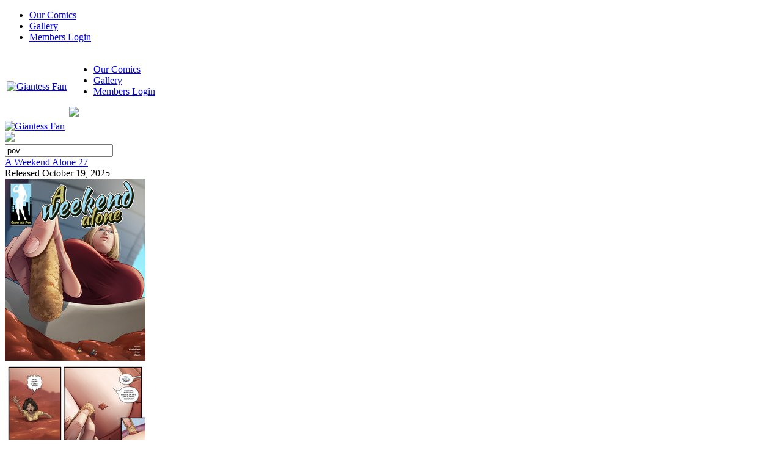

--- FILE ---
content_type: text/html; charset=UTF-8
request_url: https://www.giantessfan.com/comics/keyword=pov/search_in=tags/clear/
body_size: 4064
content:
<!DOCTYPE html>
<!--[if lt IE 7]>      <html class="no-js lt-ie9 lt-ie8 lt-ie7"> <![endif]-->
<!--[if IE 7]>         <html class="no-js lt-ie9 lt-ie8"> <![endif]-->
<!--[if IE 8]>         <html class="no-js lt-ie9"> <![endif]-->
<!--[if gt IE 8]><!-->
<html class="no-js">
<!--<![endif]-->
<head lang="en">
<title>pov | Giantess Fan Comics</title>
<meta charset="utf-8">
<!--[if IE]><meta http-equiv="X-UA-Compatible" content="IE=edge,chrome=1"><![endif]-->
<meta name="description" content="Giantess Fan Comics is a collaboration of giantess artists creating high quality adult giantess comics." />
<meta name="keywords" content="Giantess Fan, giantess, giantess comics, giantess crush, giantess vore, giantessfan" />
<meta name="viewport" content="width=device-width" />
<link rel="canonical" href="https://www.giantessfan.com/comics/" />
<link rel="stylesheet" href="https://www.giantessfan.com/_layouts/css/bootstrap.min.css" />
<link rel="stylesheet" href="https://www.giantessfan.com/_layouts/css/style.css?17698084923663631297" />
<link rel="stylesheet" href="https://www.giantessfan.com/_layouts/css/ekko-lightbox.min.css" />
<link rel="stylesheet" href="https://www.giantessfan.com/_layouts/css/style_custom.css?17698084923663631297" />
<link rel="stylesheet" href="https://www.giantessfan.com/_layouts/css/style_nav.css">
<link rel="stylesheet" href="https://www.giantessfan.com/_layouts/css/slicknav.min.css">
<!--[if lt IE 9]>
    <script type='text/javascript' src="https://www.giantessfan.com/_layouts/js/modernizr.custom.38579.js"></script>
  <![endif]-->
<meta name="viewport" content="width=device-width, initial-scale=1.0">
<script type='text/javascript' src="https://www.giantessfan.com/_layouts/js/jquery-1.11.1.min.js"></script>
<script type='text/javascript' src="https://www.giantessfan.com/_layouts/js/bootstrap.min.js"></script>
<script type='text/javascript' src="https://www.giantessfan.com/_layouts/js/jquery.cycle2.min.js"></script>
<script type='text/javascript' src="https://www.giantessfan.com/_layouts/js/functions.js"></script>
<script type="text/javascript" src="https://www.giantessfan.com/_layouts/js/cufon-yui.js"></script>
<script type="text/javascript" src="https://www.giantessfan.com/_layouts/js/myriad-pro.cufonfonts.js"></script>
<script type="text/javascript" src="https://www.giantessfan.com/_layouts/js/script.js"></script>
<script type="text/javascript" src="https://www.giantessfan.com/_layouts/js/script_form.js"></script>
<script type="text/javascript" src="https://www.giantessfan.com/_layouts/js/ekko-lightbox.min.js"></script>
<script type="text/javascript" src="//cdnjs.cloudflare.com/ajax/libs/modernizr/2.6.2/modernizr.min.js"></script>
<script type="text/javascript" src="https://www.giantessfan.com/_layouts/js/jquery.slicknav.min.js"></script>
<script type="text/javascript" src="https://www.giantessfan.com/_layouts/js/validator.min.js"></script>
<script type="text/javascript" src="https://www.giantessfan.com/_layouts/js/onload_nav.js"></script>

<script>
  (function(i,s,o,g,r,a,m){i['GoogleAnalyticsObject']=r;i[r]=i[r]||function(){
  (i[r].q=i[r].q||[]).push(arguments)},i[r].l=1*new Date();a=s.createElement(o),
  m=s.getElementsByTagName(o)[0];a.async=1;a.src=g;m.parentNode.insertBefore(a,m)
  })(window,document,'script','//www.google-analytics.com/analytics.js','ga');
  ga('create', 'UA-10868006-1', 'auto');
  ga('send', 'pageview');
</script>
</head>
<body id="our_comics">
<ul id="menu" >
  <li><a href="https://www.giantessfan.com/comics/clear/">Our Comics</a></li>
  <li><a href="https://www.giantessfan.com/gallery/">Gallery</a></li>
  <li><a href="https://www.giantessfan.com/login/">Members Login</a></li>
</ul>
<!-- SITE HEADER START-->
<div class="header-logo">
  <div class="container">
    <table class="full-width margt23">
      <tr>
        <td ><a href="https://www.giantessfan.com/" class="outline0"><img src="https://www.giantessfan.com/_layouts/images/logo.png" width="200" alt="Giantess Fan" border="0" class="header_img img-responsive" /></a></td>
        <td class="right" ><ul class="top_menu">
            <li><a href="https://www.giantessfan.com/comics/clear/">Our Comics</a></li>
            <li><a href="https://www.giantessfan.com/gallery/">Gallery</a></li>
            <li><a href="https://www.giantessfan.com/login/">Members Login</a></li>
          </ul>
          <a href="https://www.giantessfan.com/register/"><img width="145" src="https://www.giantessfan.com/_layouts/images/joinnow.png" class="margl25 pointer img_over img_joinn" /></a> </td>
      </tr>
    </table>
  </div>
</div>
<!-- SITE HEADER END-->
<div id="topmenu">
  <div id="fmfan_logo"><a href="https://www.giantessfan.com/"><img src="https://www.giantessfan.com/_layouts/images/logo.png" alt="Giantess Fan" width="167" /></a></div>
  <div id="fmfan_join" ><a href="https://www.giantessfan.com/register/">
    <img src="https://www.giantessfan.com/_layouts/images/but-join-mobile.png" class="img_over" width="80" />
    </a></div>
</div>

<div class="container-wrapper-login">
  <div class="container">
    <div class="content_wrapper">
      <div class="content center ">
        <div class="maxw950">
          <div class="right h74">
            <div class="has-feedback w450 margt20 margb20 pull-right">
              <form action="https://www.giantessfan.com/comics/clear/" method="post" name="formSearch" id="formSearch">
                <input type="text" class="form-control" name="keyword" id="keyword" value="pov" placeholder="Search by title, author, artist or tag" />
                <span class="glyphicon glyphicon-search form-control-feedback"></span>
              </form>
            </div>
          </div>
          <div class="comic-items"><div class="col-sm-6">
  <div class="row margb9">
    <div class="col-xs-6 strong font16 padt10"><a id="a-435" href="https://www.giantessfan.com/comics/A-Weekend-Alone-27/c=435/">A Weekend Alone 27</a></div>
    <div class="col-xs-6 right gray font12 padt4"><img width="21" class="margr5 margt-6" src="https://www.giantessfan.com/_layouts/images/ico_calendar2.png" alt="" />Released October 19, 2025</div>
  </div>
  <div>
    <div class="img-50"><a href="https://www.giantessfan.com/comics/A-Weekend-Alone-27/c=435/" onmouseover="$('#a-435').addClass('hover');" onmouseout="$('#a-435').removeClass('hover');"><img  class="img-responsive" src="https://www.giantessfan.com/_upload/comics/1756734494745906812-230--0.jpg" border="0" alt="A Weekend Alone 27" title="A Weekend Alone 27" /></a></div>
    <div class="img-50 margb10"><a href="https://www.giantessfan.com/comics/A-Weekend-Alone-27/c=435/" onmouseover="$('#a-435').addClass('hover');" onmouseout="$('#a-435').removeClass('hover');"><img  class="img-responsive" src="https://www.giantessfan.com/_upload/comics/17567344947456751827-230--0.jpg" border="0" alt="A Weekend Alone 27" title="A Weekend Alone 27" /></a></div>
	<div class="clearfix"></div>
  </div>
</div>
<div class="clear-item"></div>
<div class="col-sm-6">
  <div class="row margb9">
    <div class="col-xs-6 strong font16 padt10"><a id="a-414" href="https://www.giantessfan.com/comics/A-Weekend-Alone-26/c=414/">A Weekend Alone 26</a></div>
    <div class="col-xs-6 right gray font12 padt4"><img width="21" class="margr5 margt-6" src="https://www.giantessfan.com/_layouts/images/ico_calendar2.png" alt="" />Released March 19, 2025</div>
  </div>
  <div>
    <div class="img-50"><a href="https://www.giantessfan.com/comics/A-Weekend-Alone-26/c=414/" onmouseover="$('#a-414').addClass('hover');" onmouseout="$('#a-414').removeClass('hover');"><img  class="img-responsive" src="https://www.giantessfan.com/_upload/comics/17373890985185219504-230--0.jpg" border="0" alt="A Weekend Alone 26" title="A Weekend Alone 26" /></a></div>
    <div class="img-50 margb10"><a href="https://www.giantessfan.com/comics/A-Weekend-Alone-26/c=414/" onmouseover="$('#a-414').addClass('hover');" onmouseout="$('#a-414').removeClass('hover');"><img  class="img-responsive" src="https://www.giantessfan.com/_upload/comics/17373890985201567582-230--0.jpg" border="0" alt="A Weekend Alone 26" title="A Weekend Alone 26" /></a></div>
	<div class="clearfix"></div>
  </div>
</div>
<div class="clear-item"></div>
<div class="col-sm-6">
  <div class="row margb9">
    <div class="col-xs-6 strong font16 padt10"><a id="a-412" href="https://www.giantessfan.com/comics/The-Witch-s-Assistant/c=412/">The Witch's Assistant</a></div>
    <div class="col-xs-6 right gray font12 padt4"><img width="21" class="margr5 margt-6" src="https://www.giantessfan.com/_layouts/images/ico_calendar2.png" alt="" />Released February 28, 2025</div>
  </div>
  <div>
    <div class="img-50"><a href="https://www.giantessfan.com/comics/The-Witch-s-Assistant/c=412/" onmouseover="$('#a-412').addClass('hover');" onmouseout="$('#a-412').removeClass('hover');"><img  class="img-responsive" src="https://www.giantessfan.com/_upload/comics/17342924369909262986-230--0.jpg" border="0" alt="The Witch&#039;s Assistant" title="The Witch&#039;s Assistant" /></a></div>
    <div class="img-50 margb10"><a href="https://www.giantessfan.com/comics/The-Witch-s-Assistant/c=412/" onmouseover="$('#a-412').addClass('hover');" onmouseout="$('#a-412').removeClass('hover');"><img  class="img-responsive" src="https://www.giantessfan.com/_upload/comics/17342924369922928217-230--0.jpg" border="0" alt="The Witch&#039;s Assistant" title="The Witch&#039;s Assistant" /></a></div>
	<div class="clearfix"></div>
  </div>
</div>
<div class="clear-item"></div>
<div class="col-sm-6">
  <div class="row margb9">
    <div class="col-xs-6 strong font16 padt10"><a id="a-399" href="https://www.giantessfan.com/comics/A-Weekend-Alone-25/c=399/">A Weekend Alone 25</a></div>
    <div class="col-xs-6 right gray font12 padt4"><img width="21" class="margr5 margt-6" src="https://www.giantessfan.com/_layouts/images/ico_calendar2.png" alt="" />Released October 19, 2024</div>
  </div>
  <div>
    <div class="img-50"><a href="https://www.giantessfan.com/comics/A-Weekend-Alone-25/c=399/" onmouseover="$('#a-399').addClass('hover');" onmouseout="$('#a-399').removeClass('hover');"><img  class="img-responsive" src="https://www.giantessfan.com/_upload/comics/17245653821434240506-230--0.jpg" border="0" alt="A Weekend Alone 25" title="A Weekend Alone 25" /></a></div>
    <div class="img-50 margb10"><a href="https://www.giantessfan.com/comics/A-Weekend-Alone-25/c=399/" onmouseover="$('#a-399').addClass('hover');" onmouseout="$('#a-399').removeClass('hover');"><img  class="img-responsive" src="https://www.giantessfan.com/_upload/comics/17245653821447454667-230--0.jpg" border="0" alt="A Weekend Alone 25" title="A Weekend Alone 25" /></a></div>
	<div class="clearfix"></div>
  </div>
</div>
<div class="clear-item"></div>
</div>
          <div class="margt70"> </div>
        </div>
      </div>
    </div>
  </div>
</div>
<div class="black-wrapper-login">
  <div class="container center">
    <div class="mw980 m0a center">
      <p class="center margt40 font23 margb20 strong">Membership Gives You Access to ALL 428 comics published by Giantess Fan</p>
      <div class="row left margb30 w90p m0a whatyougetin">
        <div class="col-xs-6">
          <p class="font20 margb10">What you get inside:</p>
          <ul>
            <li>Access Brand New Comic Book Issues Every Month</li>
            <li>No DRM. No Download Caps</li>
            <li>View in HD Quality</li>
          </ul>
        </div>
        <div class="col-xs-6">
          <ul class="margt38">
            <li>High-Res Giantess Pinups Updated Weekly</li>
            <li>Commission Our Artists for FREE</li>
            <li>Easily Cancel At Anytime With No Further Payment</li>
          </ul>
        </div>
      </div>
      <a href="https://www.giantessfan.com/register/"><img width="141" src="https://www.giantessfan.com/_layouts/images/joinnow2.jpg" class="img_over margb3 margt10" /></a>
      <div class="margt30"></div>
    </div>
  </div>
</div>
<div class="white-wrapper-login">
  <div class="container">
    <div class="maxw950 margt70 comic-items"> <div class="col-sm-6">
  <div class="row margb9">
    <div class="col-xs-6 strong font16 padt10"><a id="a-390" href="https://www.giantessfan.com/comics/A-Weekend-Alone-Impact-Zone-2/c=390/">A Weekend Alone: Impact Zone 2</a></div>
    <div class="col-xs-6 right gray font12 padt4"><img width="21" class="margr5 margt-6" src="https://www.giantessfan.com/_layouts/images/ico_calendar2.png" alt="" />Released July 19, 2024</div>
  </div>
  <div>
    <div class="img-50"><a href="https://www.giantessfan.com/comics/A-Weekend-Alone-Impact-Zone-2/c=390/" onmouseover="$('#a-390').addClass('hover');" onmouseout="$('#a-390').removeClass('hover');"><img  class="img-responsive" src="https://www.giantessfan.com/_upload/comics/17168125056548646612-230--0.jpg" border="0" alt="A Weekend Alone: Impact Zone 2" title="A Weekend Alone: Impact Zone 2" /></a></div>
    <div class="img-50 margb10"><a href="https://www.giantessfan.com/comics/A-Weekend-Alone-Impact-Zone-2/c=390/" onmouseover="$('#a-390').addClass('hover');" onmouseout="$('#a-390').removeClass('hover');"><img  class="img-responsive" src="https://www.giantessfan.com/_upload/comics/17168125056555435835-230--0.jpg" border="0" alt="A Weekend Alone: Impact Zone 2" title="A Weekend Alone: Impact Zone 2" /></a></div>
	<div class="clearfix"></div>
  </div>
</div>
<div class="clear-item"></div>
<div class="col-sm-6">
  <div class="row margb9">
    <div class="col-xs-6 strong font16 padt10"><a id="a-379" href="https://www.giantessfan.com/comics/A-Weekend-Alone-24/c=379/">A Weekend Alone 24</a></div>
    <div class="col-xs-6 right gray font12 padt4"><img width="21" class="margr5 margt-6" src="https://www.giantessfan.com/_layouts/images/ico_calendar2.png" alt="" />Released March 19, 2024</div>
  </div>
  <div>
    <div class="img-50"><a href="https://www.giantessfan.com/comics/A-Weekend-Alone-24/c=379/" onmouseover="$('#a-379').addClass('hover');" onmouseout="$('#a-379').removeClass('hover');"><img  class="img-responsive" src="https://www.giantessfan.com/_upload/comics/17060180527806194813-230--0.jpg" border="0" alt="A Weekend Alone 24" title="A Weekend Alone 24" /></a></div>
    <div class="img-50 margb10"><a href="https://www.giantessfan.com/comics/A-Weekend-Alone-24/c=379/" onmouseover="$('#a-379').addClass('hover');" onmouseout="$('#a-379').removeClass('hover');"><img  class="img-responsive" src="https://www.giantessfan.com/_upload/comics/17060180527824179742-230--0.jpg" border="0" alt="A Weekend Alone 24" title="A Weekend Alone 24" /></a></div>
	<div class="clearfix"></div>
  </div>
</div>
<div class="clear-item"></div>
<div class="col-sm-6">
  <div class="row margb9">
    <div class="col-xs-6 strong font16 padt10"><a id="a-373" href="https://www.giantessfan.com/comics/The-Good-Part-2/c=373/">The Good Part 2</a></div>
    <div class="col-xs-6 right gray font12 padt4"><img width="21" class="margr5 margt-6" src="https://www.giantessfan.com/_layouts/images/ico_calendar2.png" alt="" />Released January 28, 2024</div>
  </div>
  <div>
    <div class="img-50"><a href="https://www.giantessfan.com/comics/The-Good-Part-2/c=373/" onmouseover="$('#a-373').addClass('hover');" onmouseout="$('#a-373').removeClass('hover');"><img  class="img-responsive" src="https://www.giantessfan.com/_upload/comics/17017594720577671447-230--0.jpg" border="0" alt="The Good Part 2" title="The Good Part 2" /></a></div>
    <div class="img-50 margb10"><a href="https://www.giantessfan.com/comics/The-Good-Part-2/c=373/" onmouseover="$('#a-373').addClass('hover');" onmouseout="$('#a-373').removeClass('hover');"><img  class="img-responsive" src="https://www.giantessfan.com/_upload/comics/17017594720589621105-230--0.jpg" border="0" alt="The Good Part 2" title="The Good Part 2" /></a></div>
	<div class="clearfix"></div>
  </div>
</div>
<div class="clear-item"></div>
<div class="col-sm-6">
  <div class="row margb9">
    <div class="col-xs-6 strong font16 padt10"><a id="a-363" href="https://www.giantessfan.com/comics/A-Weekend-Alone-23/c=363/">A Weekend Alone 23</a></div>
    <div class="col-xs-6 right gray font12 padt4"><img width="21" class="margr5 margt-6" src="https://www.giantessfan.com/_layouts/images/ico_calendar2.png" alt="" />Released October 19, 2023</div>
  </div>
  <div>
    <div class="img-50"><a href="https://www.giantessfan.com/comics/A-Weekend-Alone-23/c=363/" onmouseover="$('#a-363').addClass('hover');" onmouseout="$('#a-363').removeClass('hover');"><img  class="img-responsive" src="https://www.giantessfan.com/_upload/comics/1693895601471699378-230--0.jpg" border="0" alt="A Weekend Alone 23" title="A Weekend Alone 23" /></a></div>
    <div class="img-50 margb10"><a href="https://www.giantessfan.com/comics/A-Weekend-Alone-23/c=363/" onmouseover="$('#a-363').addClass('hover');" onmouseout="$('#a-363').removeClass('hover');"><img  class="img-responsive" src="https://www.giantessfan.com/_upload/comics/16938956014735269175-230--0.jpg" border="0" alt="A Weekend Alone 23" title="A Weekend Alone 23" /></a></div>
	<div class="clearfix"></div>
  </div>
</div>
<div class="clear-item"></div>
<div class="col-sm-6">
  <div class="row margb9">
    <div class="col-xs-6 strong font16 padt10"><a id="a-344" href="https://www.giantessfan.com/comics/The-Good-Part/c=344/">The Good Part</a></div>
    <div class="col-xs-6 right gray font12 padt4"><img width="21" class="margr5 margt-6" src="https://www.giantessfan.com/_layouts/images/ico_calendar2.png" alt="" />Released April 08, 2023</div>
  </div>
  <div>
    <div class="img-50"><a href="https://www.giantessfan.com/comics/The-Good-Part/c=344/" onmouseover="$('#a-344').addClass('hover');" onmouseout="$('#a-344').removeClass('hover');"><img  class="img-responsive" src="https://www.giantessfan.com/_upload/comics/16770759982712615170-230--0.jpg" border="0" alt="The Good Part" title="The Good Part" /></a></div>
    <div class="img-50 margb10"><a href="https://www.giantessfan.com/comics/The-Good-Part/c=344/" onmouseover="$('#a-344').addClass('hover');" onmouseout="$('#a-344').removeClass('hover');"><img  class="img-responsive" src="https://www.giantessfan.com/_upload/comics/16770759982742846660-230--0.jpg" border="0" alt="The Good Part" title="The Good Part" /></a></div>
	<div class="clearfix"></div>
  </div>
</div>
<div class="clear-item"></div>
<div class="col-sm-6">
  <div class="row margb9">
    <div class="col-xs-6 strong font16 padt10"><a id="a-303" href="https://www.giantessfan.com/comics/From-The-Stars-6/c=303/">From The Stars 6</a></div>
    <div class="col-xs-6 right gray font12 padt4"><img width="21" class="margr5 margt-6" src="https://www.giantessfan.com/_layouts/images/ico_calendar2.png" alt="" />Released February 28, 2022</div>
  </div>
  <div>
    <div class="img-50"><a href="https://www.giantessfan.com/comics/From-The-Stars-6/c=303/" onmouseover="$('#a-303').addClass('hover');" onmouseout="$('#a-303').removeClass('hover');"><img  class="img-responsive" src="https://www.giantessfan.com/_upload/comics/16420686173023766060-230--0.jpg" border="0" alt="From The Stars 6" title="From The Stars 6" /></a></div>
    <div class="img-50 margb10"><a href="https://www.giantessfan.com/comics/From-The-Stars-6/c=303/" onmouseover="$('#a-303').addClass('hover');" onmouseout="$('#a-303').removeClass('hover');"><img  class="img-responsive" src="https://www.giantessfan.com/_upload/comics/16420686173046318006-230--0.jpg" border="0" alt="From The Stars 6" title="From The Stars 6" /></a></div>
	<div class="clearfix"></div>
  </div>
</div>
<div class="clear-item"></div>

      <div class="clearfix"></div>
      <center>
        <ul class="mypagination do-not-hide margt30 list-inline"><li class="current"><a href="https://www.giantessfan.com/comics/pag=1/">1</a></li><li><a href="https://www.giantessfan.com/comics/pag=2/">2</a></li><li class="side next"><a href="https://www.giantessfan.com/comics/pag=2/">&raquo;</a></li></ul>
      </center>
      <div class="margt20"></div>
    </div>
  </div>
</div>
<div class="black-wrapper-login">
  <div class="container center">
    <table class="margt10 margb10 mw980 m0a center">
      <tr>
        <td class="font18 padr10">Instantly view and download all of our Giantess Comics...</td>
        <td><a href="https://www.giantessfan.com/register/"><img width="141" src="https://www.giantessfan.com/_layouts/images/joinnow2.png" class="img_over margb10 margt10" /></a> </td>
      </tr>
    </table>
  </div>
</div>

<!-- SITE FOOTER START-->

<div >
  <div class="black-wrapper-login h30"  style="display: none;"></div>
  <div class="container-wrapper-login">
    <div class="container" style="max-width: 970px;">
      <center>
        <div class="row margt40 margb40 varw footer_links">
          <div class="col-xs-3">
            <ul>
              <li><strong class="font16">GF</strong></li>
              <li><a href="https://www.giantessfan.com/blog/" target="_blank">Giantess Blog</a></li>
              <li><a href="https://www.giantessfan.com/show=about/">About Us</a></li>
              <li><a href="https://www.giantessfan.com/comics/clear/">Our Comics</a></li>
              <li><a href="https://www.giantessfan.com/login/">Members Log In</a></li>
              <li><a href="http://interwebcomics.com/submissions" target="_blank">Submit a Script</a></li>
            </ul>
          </div>
          <div class="col-xs-3">
            <ul>
              <li><strong class="font16">Help</strong></li>
              <li><a href="https://www.giantessfan.com/show=faq/">FAQ</a></li>
              <li><a href="https://www.giantessfan.com/contact/">Contact Us</a></li>
              <li><a href="https://www.giantessfan.com/cancel/">Cancel</a></li>
              
            </ul>
          </div>
          <div class="col-xs-3">
            <ul>
              <li><strong class="font16">More</strong></li>
              <li><a href="https://www.expansionfan.com" target="_blank">Expansion Fan</a></li>
              <li><a href="https://www.musclefan.com" target="_blank">Muscle Fan</a></li>
              <li><a href="https://www.vorefan.com" target="_blank">Vore Fan</a></li>
              <li><a href="https://www.shrinkfan.com" target="_blank">Shrink Fan</a></li>
              <li><a href="https://www.bondagefan.com" target="_blank">Bondage Fan</a></li>
              <li><a href="https://www.transformfan.com" target="_blank">Transform Fan</a></li>
              <li><a href="https://www.futanari-fan.com" target="_blank">Futanari Fan</a></li>
              <li><a href="https://www.monstergirlfan.com" target="_blank">Monster Girl Fan</a></li>
              <li><a href="http://interwebcomics.com" target="_blank">Interweb Comics</a></li>
            </ul>
          </div>
          <div class="col-xs-3"> <img src="https://www.giantessfan.com/_layouts/images/fgirl.png" class="img-responsive margt-20" alt="" /> </div>
        </div>
      </center>
    </div>
  </div>
</div>
<div class="footer">
  <div class="container padt20 padb20">
    <center>
      Copyright &copy; Giantess Fan, 2026. All Rights Reserved
      <div class="my_breadcrumb margl25 inline"> <li><a href="https://www.giantessfan.com/show=about/">About Us</a></li><li><a href="https://www.giantessfan.com/show=faq/">FAQ</a></li><li><a href="https://www.giantessfan.com/show=privacy/">Privacy Policy</a></li><li><a href="https://www.giantessfan.com/show=terms/">Terms of Use</a></li> </div>
    </center>
  </div>
</div>
<div class="modal fade" id="modal" tabindex="-1" role="dialog" aria-labelledby="myModalLabel" aria-hidden="true" style="text-align: left;">
  <div class="modal-dialog modal-lg">
    <div class="modal-content"> </div>
  </div>
</div>

<script type="text/javascript">
	HTTP = "https://www.giantessfan.com/";
	LAYOUTS = "_layouts/";
	
</script>
<script type='text/javascript' src="https://www.giantessfan.com/_layouts/js/onload.js?17698084923663631297"></script>
</body>
</html>
